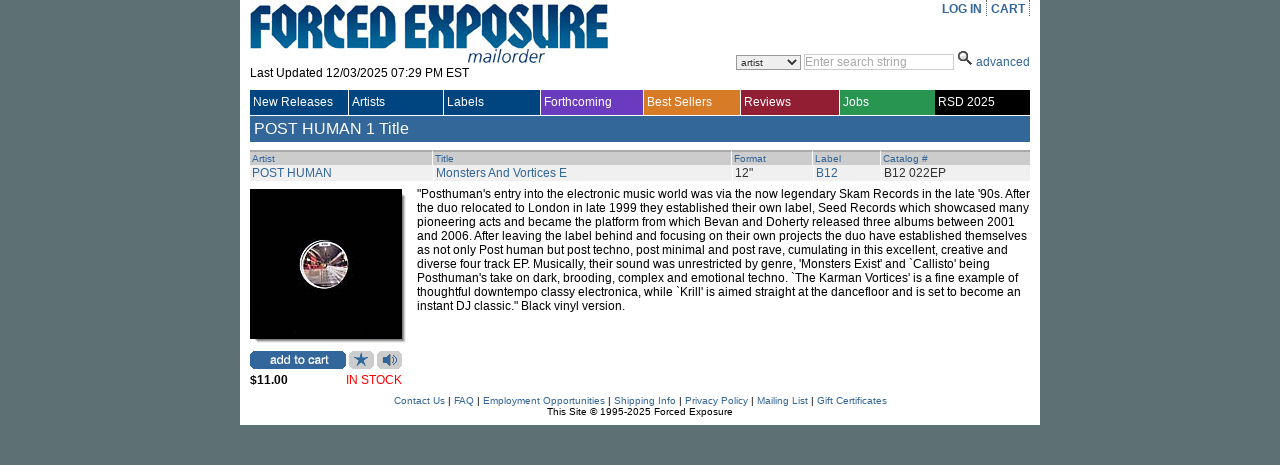

--- FILE ---
content_type: text/html; charset=utf-8
request_url: https://www.forcedexposure.com/Artists/POST.HUMAN.html
body_size: 51022
content:

<!DOCTYPE html PUBLIC "-//W3C//DTD XHTML 1.0 Transitional//EN" "http://www.w3.org/TR/xhtml1/DTD/xhtml1-transitional.dtd">
<html xmlns="http://www.w3.org/1999/xhtml" >
<head id="ctl00_Head1"><title>
	POST HUMAN - Forced Exposure
</title><link id="ctl00_Link1" rel="stylesheet" type="text/css" media="screen" href="/App_Themes/Default/global.css?a=1" /><link id="ctl00_Link2" rel="stylesheet" href="/App_Themes/Default/ddcolortabs.css" type="text/css" /><meta name="google-site-verification" content="FrGjK1cIzPmNmocRPAWtHrpQopb2LkPB-NKOdsNI7xU" />
        <!-- <meta name="viewport" content="width=device-width, initial-scale=1.0" /> -->

    
</head>
    <script language="javascript" src="/JavaScripts/jquery-1.2.3.pack.js" type="text/javascript"></script>

    <script language="javascript" type="text/javascript">
        // IMAGE ROLLOVER FUNCTION
        function attachRollOverEvent(imageId) {
            $(imageId).mouseover(function () {
                $(this).attr("src", $(this).attr("src").split("_off").join("_on"))
            });
            $(imageId).mouseout(function () {
                $(this).attr("src", $(this).attr("src").split("_on").join("_off"))
            });
        };
        // DESCRIPTION EXPANDER
        function toggleDesc(div, speed) {
            $(div).each(function () {
                var ht = $(this).parent().prev().height() - ($(this).offset().top - $(this).parent().offset().top - 7);
                if ($(this).height() > ht) {
                    var truHt = $(this).height();
                    $(this).height(ht);
                    $(this).after("<a class=\"expander\">( ...show more... )</a>");
                    $(this).next("a").click(function () {
                        if ($(this).prev().height() == ht) {
                            $(this).prev().animate({
                                height: truHt + "px"
                            }, speed, function () {
                                $(this).next().html("( ...show less... )");
                            });
                        } else {
                            $(this).prev().animate({
                                height: ht + "px"
                            }, speed, function () {
                                $(this).next().html("( ...show more... )");
                            });
                        }
                    });
                }
            });
        }
        $(document).ready(function () {
            attachRollOverEvent(".btn img");
            $(window).load(function () {
                toggleDesc(".expandable.homepage", 200);
                toggleDesc(".expandable.search", 200);
            });
        });
    </script>

    <script language="javascript" type="text/javascript">
     
          (function(i,s,o,g,r,a,m){i['GoogleAnalyticsObject']=r;i[r]=i[r]||function(){
              (i[r].q=i[r].q||[]).push(arguments)},i[r].l=1*new Date();a=s.createElement(o),
              m=s.getElementsByTagName(o)[0];a.async=1;a.src=g;m.parentNode.insertBefore(a,m)
          })(window,document,'script','//www.google-analytics.com/analytics.js','ga');

        ga('create', 'UA-398278-2', 'forcedexposure.com');
        ga('send', 'pageview');



        function PageLoad() {

            var strSearch = '';
        //          alert(strSearch);
        //          alert(document.getElementById('basicsearch_wrap'));
        //          alert(document.getElementById('AdvancedTR'));
        //          

        if (strSearch == 'Basic' || strSearch == null || strSearch == '') {

            document.getElementById('basicsearch_wrap').style.display = '';
            if (document.getElementById('search_wrap') != null) {

                document.getElementById('search_wrap').style.display = 'none';
                document.getElementById('AdvancedTR').style.display = 'none';
            }
        }
        else {

            document.getElementById('basicsearch_wrap').style.display = 'none';
            document.getElementById('search_wrap').style.display = '';
            document.getElementById('AdvancedTR').style.display = '';
        }
        var strExist = ''
         if (strExist != "") {
             if (Get_Cookie('FE') != null) {
                 Delete_Cookie('FE', '/', '');
                 // alert('Cookie :' + Get_Cookie('FE'));
             }
         }

     }

     function Redirect() {
         window.location.href = '../Home.html';
    }
    function toggleDiv(divid) {
        if (document.getElementById(divid).style.display == 'none') {
            document.getElementById(divid).style.display = 'block';
        } else {
            document.getElementById(divid).style.display = 'none';
        }
    }

    function showControl(divid) {
        try {

            //alert(document.getElementById(divid).id);
            //alert(document.getElementById(divid).id);
            if (document.getElementById(divid).id == 'basicsearch_wrap') {
                //alert('bs')
                FEMaster.SearchSession('Basic');
                document.getElementById('basicsearch_wrap').style.display = '';
                //alert(document.getElementById('search_wrap'));
                if (document.getElementById('search_wrap') != null) {
                    //  alert('not null as');
                    document.getElementById('search_wrap').style.display = 'none';
                    document.getElementById('AdvancedTR').style.display = 'none';
                }
            }
            else {

                //alert(document.getElementById('AdvancedTR'));
                //alert(document.getElementById('ctl00_AdvancedSearch1_cboCountry'));
                FEMaster.SearchSession('Advanced');
                document.getElementById('basicsearch_wrap').style.display = 'none';
                document.getElementById('search_wrap').style.display = '';
                document.getElementById('AdvancedTR').style.display = '';
            }
        }
        catch (e) {

        }
    }



    function CheckUserLogin(flg) {
        var strExist = ''
        if (strExist == "") {
            if (flg == 'WantList')
                alert('Please login first to view your Want List');

            if (flg == 'MyAccount')
                alert('Please login first to view your Account Info');

            if (flg == 'CartList')
                alert('Please login first to view your Cart Items');

            return false;
        }
        else {
            return true;
        }
    }

    //************************************************
    // it does so by changing className of any dom object
    //added by sam
    function changCls(trObject, newClassName) {
        trObject.className = newClassName;
    }

    //************************************************
    //function to change border color of a dom object
    // it does so by changing className of the tr
    //added by sam
    function changeBorderClr(trObject, color) {
        trObject.style.borderColor = color;
    }
    function fnUpload() {
        alert('window is closed');
        var posx = 0;
        var posy = 0;
        if (!e) var e = window.event;
        if (e.pageX || e.pageY) {
            posx = e.pageX;
            posy = e.pageY;
        }
        else if (e.clientX || e.clientY) {
            posx = e.clientX + document.body.scrollLeft + document.documentElement.scrollLeft;
            posy = e.clientY + document.body.scrollTop + document.documentElement.scrollTop;
        }
        alert(posx + ", " + posy);
    }

    function isSalePeriodNow() {
        //alert(FEMaster.isSalePeriod());
        return FEMaster.isSalePeriod().value;
    }

    function ShowSalePricing(string) {
        return FEMaster.SalePricing(string).value;
    }

    function getSalePricingMessage() {
        return FEMaster.SalePricingMessage().value;
    }

    function getSalePricing(double) {
        return FEMaster.SalePricingAsDouble(double).value;
    }

    function getSalePricingMessage() {
        return FEMaster.SalePricingMessage().value;
    }
    function refreshHeader() {
        return FEMaster.RefreshHeader().value;
    }
    </script>


<body>
    <div id="fb-root"></div>
<script async defer crossorigin="anonymous" src="https://connect.facebook.net/en_US/sdk.js#xfbml=1&version=v7.0"></script>
    <script>window.twttr = (function (d, s, id) { var js, fjs = d.getElementsByTagName(s)[0], t = window.twttr || {}; if (d.getElementById(id)) return t; js = d.createElement(s); js.id = id; js.src = "https://platform.twitter.com/widgets.js"; fjs.parentNode.insertBefore(js, fjs); t._e = []; t.ready = function (f) { t._e.push(f); }; return t; }(document, "script", "twitter-wjs"));</script>
<form method="post" action="./POST.HUMAN.html" id="aspnetForm">
<div class="aspNetHidden">
<input type="hidden" name="__EVENTTARGET" id="__EVENTTARGET" value="" />
<input type="hidden" name="__EVENTARGUMENT" id="__EVENTARGUMENT" value="" />
<input type="hidden" name="__VSTATE" id="__VSTATE" value="H4sIAAAAAAAEAO1Z/XIaSZIXBQ1Isix51tac42KlWs4b8p4lPiRZX24zAQ2SsBAQdGPP+GJDU3QX0KPuLq4/hJg/5g32HS7uCfYB9m3uQeayqhuENPLcxa7luz8GKZqurKzMrKysX2UWP8eW/wlJaxcXCnN8l1lem/57YLq0xTy/TPTLMzq+uFiNS+u6b+XzL8rEM3WVElcfFF6Ydr/rO2FL+mPIUDKuiKNTY8KjDy5VFjiGSuyhRT0pcz/bLVEvQx5uEXX8lkV0esosg7qFF/2rkKdNvcDyl+VXc49iaRQzlqX5g8LOwf7BwcHh8urjtXTJ9U3PrxnoP+nafAUmpPsmc6SFCvV06him019LqMz1pcU2tSjxaIX4wKmC7BZxif30FVqR0hMzafSRYnn4p5JU2D7c2+atR4Wd7OvDbKGQLezvGmuopaLna5LGfGJJscIaMrztv+XnYnNzcz/Dh3/zzyMEj4Y69nxqZ0Ez2cTvqeuBhW93s3n+t4kVmGDg0rcODXyXWJu4FXQtU4cF0dgldd529/fJa/31XuFwZ5fmDw4lLvx3MzLFQ6V+HOhfR+/ZNrWZD7OP1M1/a1uqPqA2WYS3itnrncDk47HY40hQxMftneeCkgl4/PX38jfXtoWvIpszhWw+g6mjM+7Yt5nA720V9jLfFJcW5GvvyBMKsGm8zTToKLIkg0GC473NRC9H1/A+8P3hUS43Go2yo50sc/u57Xy+kPv2vB4aOeG1PQOkgCLXiaR7W7apu8xjPX9LZ/YR8G2FXBmwAmNuByy0DQGFHWLT26aEnEc1L6K8zfhuQKf0jkeVwHVhbJ3pxKJRtxAcigaVEN7X2nhII2pEHzBTp9g2naauBy5MERxlk+tJK3C6fHdQIzMddp+tCjD5syyf1nrT68FOhjW523Wv/IbWzmAf5LzNQKfp3PjEJ26f+g1g84awEfl63Z5N7q7q3Kd0i577bRZdkU2/6gm/23KZEegP6Q173HQBbT6XQ+5TUWprNVU7rrVVrVE6r86o8nwX9tBDaKuXvqCyB1aiNZt1rdb6MrpqWv2hnXbcbJ+XHnoi9VK5Wv8yC/MlVCklrVRvnjSaD6znpNpoP/T6R277Eqpa7Zoyq8OgumkT6/Mq4WmWaw55zvXA01G1pnKmaiWtoz6wpnb1y+lSmh04kr/7AnCttUvKGUytU39o+Kmdl06qrZJ2+uDrVK+W1GqlpN0Kc8jvNdOmn3lODRETX0RXeNjVKg+ZlwjcflgVAuMeVkV4mj6sjmiHKs3KwwN2s9JRtE77oQ/UNhs1AntGicX+ERWfrxAI+UUpNam57pNwZ2yoX1SHxaQEZet/rcgGVLh99yj8IvbfU05GY0IR/9OYiaKtq0KmKN+UnEVZlHQ4soeXxoJQmLrbZSNRhXDXAjfEWrEg58Q3fHHeojwthmblTImfkhWVN1zc5FW+U4/AWsq3i4Ziq6lq+LRzXmrIuTtdEes9LEX5VqJefG/[base64]/cHh4yBnHmHo+6VqmN+B8A2q6mI04U5dam1ilQJ3oGw1MfYC9ARvpxAM6TGmMhzBHSjmWYaL7Hiaw0F2qA8oIO4agrcdcG/dcZkcSyvSKOIKxwgbU9cfcUipE+gOXUkysbmBDgFF/RKmD+RWSYIeXvckkYcAVVxp6AIwF9oEJTJyxx3RwJ/QyZ2ZOQ5f9QLmNEwcNyBW9O3/bo9YVLDQsgcN8EGBBmMMKYrGEuBv4eMibPtUHDtsMG4CjPAUXugXBBcmbWA/sAObPDRFrZUIAXOvUsiAMoNel0AcW8FGGye/iKFgewAK6RL/E1VYWn/OoIJY13ozm4fHbJhEggeNSfojofIFhL0KIuKBzY7rlqtem528I6d8rIANabAO8xM2ZjUmfXIqtBAF2uYm7LhOXgGBfiM5CgLh0ZA5MMZx3Fn+vgRPPiMudMtnYGxhmSHDPdMCt1+LCGLMeWM6C/sDvBRY2YB18ag8Z1i3ieeOZHUA2eXjAiO/[base64]/jDsy7kbifJM+lyEHXO4lT/Y2t7V8vkj8f9KPOXcLJs8kwb/2phZNnmSzhbFXfrkxIC2HCWhxR3YuBGIc3KUOBZ3I8TltEmmVyzsTE4ATp5Jzoon5amLRVu+yac4wmcjhJ+hymEixA/I6E3OTU9VeJ89xnN3Mopigt+S37k953fmyYtz8gNz4ct0+Fc5MC1j/qJN+Sozh/8qkIYPin4h+Dn6LK6i3rKxilAMno8QWl5eRWsJjV770os6AajoDA2B0YXtXH4nBwv7Guf3j7YPcescQ8FqGCjNx0+EwGjJ88cWlZYM0wN4HR85gMBvDDQ/y7a8mlibP2YuVZjF3IXdtcTFH9QySoC4ryZ8aeBbWV5Nri1xb3CTjk1qGZIkcsS1x5z6nlgBjcgKM4C8ePEH3lHmQNQ3Vp4dLv9bybKwyGhck3p/ni9BnukA6pH5UsD3rmWSlHiD7zK1+mZgJ8su+dG0kgpxiEEkhW98/nRImhtsd4FVcRngI3ms/AiQA4fQUPx8kqpQxwakkqr98dBPVgOXDWnq2HQswILkscuxIXVCOS6Nkydwmuh0/[base64]/Y2hWUiPmiDhpbQAwItqBe0nHqHOW6lwCxDp0qeOYPBZVH0LSS3XcoB+Q8foHnpXASVGnhB8NWKOuy1w4T0LGzKT/3PSs+1l+GSWo1EalDippqFxF5TZSSkipI6WBlCY6heZHVDlD1RNU7aDjGjpuo0oVnbTR6Rk67aCaimpVVKujmobenaN3LXTWRvUaqmuo3kGNOmp8RI0T1GiiVhW1TlGrjloaarVRu4naHaTWkdpAag1VVaRWkXKKtA9Ig2cbnZRRp4Q6Kup8hz600Ifzp6/ih/2/9wO7DYkttr4Y7ar1R9E+Wl/im2dhSbgFNqpNfO/PiTJjl2kFDizq+xQplbRiMcgbIHIrZt+E6IxX3lcS5zVVib8/VaX3/Cy7KyS+t1eIF/Z34nv7r+P7hXz8YG87vndwiPa2Yzvxwu4eTGnhlo3xX7fxkRB/wvML2N0KlA1qTSnVk0rzvFr5buEmSX5U/bZVbdfOqw1ItpOntdZps5V4V/r4MQGRoSfacHRIH5rteuWOzNg2KryO7aLCbmw/toMKO7FC7PUvrJQ4qK3PL+yuLwgc+x3HwtR7fsZadGCgpwBpCz0grqel+UqEjW9WEwIN0XpKWrgpV8SkQ2qqEOb2QOLouv54EAEodFKxgBFxFsbnl0Mq9C9Gcp5fQcXAQx/kMXhA4lPAsJughDPQ0g3/csT/RIVEmvNP0usj6HwSdS7OCAHys+UVw1iN9bjV8qu5J/E57oqlPgfjGqgQ2wrFjNjK6hz/e/T01dxcaHFCWCxeX0wmyMUA7KeajgKIein98QdyRcIc6MilPlTEkPj74S/wLzfE8b7xpzdrCUjOe9Lzn3Jhj5fj/swKf2YHvm2tST53pPT8k1Uit+NZbHYdYFVhJivSv95rggIHjcX6LzemlRzYsf5E+uanXNSV4+n2lkhlt+wo890CbNu6inLSLbpV2N7KTRMFYWlox9efqE4NlITeOBSlBkrxjbEi/cu95tV53fFyg6c5oV1Pf8oJmif0dc6EsvWvpCe/KFpDC+Lwxs/3Z7H56Qyjg5yvFdeM79UsNs7Ljd1Q7dc/5QQhd7MVJ5pX769jo4W4ofM4jrT+XyxHmNjEPVeXTiG+PktSzHcdTCYtPZ4kSl2ohy/fwPQOfjm9kmFoTCGuPzu7zY2ost/Y5NXbn97w7Stk3k6+/jGRK3fW/ytoS8LWEOQ+g4c5Oj6LJV8I3RxPeHClpPSkwgFY/UsswtWvw046S3seIUmIThM5NyB6Q/nniPIfqd8uPn67+Pjt4uP/78WHyG2maUkiSnPS0S4XxPj96Yj0v0l5UlMx/w1Zke/CoygAAA==" />
<input type="hidden" name="__VIEWSTATE" id="__VIEWSTATE" value="" />
</div>

<script type="text/javascript">
//<![CDATA[
var theForm = document.forms['aspnetForm'];
if (!theForm) {
    theForm = document.aspnetForm;
}
function __doPostBack(eventTarget, eventArgument) {
    if (!theForm.onsubmit || (theForm.onsubmit() != false)) {
        theForm.__EVENTTARGET.value = eventTarget;
        theForm.__EVENTARGUMENT.value = eventArgument;
        theForm.submit();
    }
}
//]]>
</script>


<script src="/WebResource.axd?d=524jZ7Sn0CS0tsfBQf53U4rvxriwGQ5wthVJUheMrka89PHtTLSAWiruw4eC_OgEoiZCKa4P3MrVGLvnr6yfONFFJCdzYL1DQKlopHfRNYk1&amp;t=638286079360000000" type="text/javascript"></script>

<script type="text/javascript" src="/ajax/common.ashx"></script><script type="text/javascript" src="/ajax/Artist,App_Web_artist.aspx.cdcab7d2.ashx"></script><script type="text/javascript" src="/ajax/FEMaster,App_Web_femaster.master.cdcab7d2.ashx"></script>
<script src="../JavaScripts/dropdowntabs.js" type="text/javascript"></script>
<script src="../JavaScripts/cookies.js" type="text/javascript"></script>
<script src="../JavaScripts/ForcedExposure.js" type="text/javascript"></script>
<script src="../JavaScripts/Dialog.js" type="text/javascript"></script>
<script src="/ScriptResource.axd?d=JRzkeGcChrgb4AmzX1WZw1mAGWRMkYXlVnw3VfJjYhYyxeHXsMnO6tSD9cddkaWhoiLmWFnMHDZo9biN18e9wd7wSgwOVDY9juqL7EdfY38gfVeKsYom5YY2zQXs0J6mm3s876j_DKGRJI6pLhRtLB_WJkEpkUqAVo_8IOAQ7bzVdLV6WhVfmsDVxhXJxArr0&amp;t=13798092" type="text/javascript"></script>
<script type="text/javascript">
//<![CDATA[
if (typeof(Sys) === 'undefined') throw new Error('ASP.NET Ajax client-side framework failed to load.');
//]]>
</script>

<script src="/ScriptResource.axd?d=r3Aj4TsMZ2chKr0A5AEK4RrlEjvw1hzUEeHmvTkk0Hf2_r4YGCmfH-c4CS8TxBYy97ztuUDH2Zv9_BDTrKRkY5wzVjF8n-zKKsjmBmlastc4iSYiBXBNL1eO_oGxU-ON8dmZzzmdnT2Arv2pXUiL1p7QtKxDX3nG1MtlMhxk3S6KRbxtzwPmJIaJWsdP461b0&amp;t=13798092" type="text/javascript"></script> 

<div id="wrapper">
  <div id="content">
<script type="text/javascript">
//<![CDATA[
Sys.WebForms.PageRequestManager._initialize('ctl00$ScriptManagerMaster', 'aspnetForm', ['tctl00$UpdatePanelMaster',''], [], [], 90, 'ctl00');
//]]>
</script>

    <table border="0" cellpadding="0" cellspacing="0" width="780px" >

      <tr>
        <td height="90" valign="top">
          <div id="header_table">

            

            <div id="header_logo" style="height:87px;">
              <a id="ctl00_hlnkHome" href="../Home.html"><img src="../App_Themes/Default/Images/FE_logo.jpg" id="ctl00_IMG1" alt="FORCED EXPOSURE" title="FORCED EXPOSURE" /></a>
              <div style="padding-bottom:1px; height:20px; clear:both;">
                <span id="ctl00_lblLastUpdated">Last Updated 12/03/2025 07:29 PM EST</span>
              </div>
            </div>

            <div id="header_menu">
              <ul id="usermenu">

                <li><a id="hrLogin" href="#"><a id="ctl00_lnkLogin" href="javascript:__doPostBack(&#39;ctl00$lnkLogin&#39;,&#39;&#39;)">LOG IN</a></a>
                    </li>

                

                
                
                <li><a id="ctl00_hlnkCart" href="../CAM/CartList.html">CART</a>
                  <div id="ctl00_UpdatePanelMaster">
	
                      <table id="ctl00_tblCart" border="0" class="header_cart" style="display:none;">
		<tr>
			<td>
                            Cart Items : <span id="ctl00_lblCartItems"></span>
                          </td>
		</tr>
		<tr>
			<td>
                            Sub Total : <span id="ctl00_lblSubTtl"></span>
                          </td>
		</tr>
	</table>
	 
                    
</div>
                </li>

              </ul>
            </div>

            <div class="header_search">            
<div id="ctl00_BasicSearch1_panelBasic" onkeypress="javascript:return WebForm_FireDefaultButton(event, &#39;ctl00_BasicSearch1_imgbtnSearch&#39;)">
	
<script language="javascript" type="text/javascript">
function clearBasicBox()
{
   if(document.getElementById('ctl00_BasicSearch1_txtSearchString').value == 'Enter search string')
   { 
       document.getElementById('ctl00_BasicSearch1_txtSearchString').value =""; 
       document.getElementById('ctl00_BasicSearch1_txtSearchString').focus();
       document.getElementById('ctl00_BasicSearch1_txtSearchString').style.color ="black" ;
   }         
} 
    
   
function BasicCheckString()
{
     var strString ;   
     strString = document.getElementById('ctl00_BasicSearch1_txtSearchString').value; 
     if (strString=='Enter search string' || strString.trim()=='')
     {
        alert('Please enter a search term.');    
        return false;
     }
     else  
     {  
         return true;
     }
}
</script>
<div id="basicsearch_wrap" style="display:none;">
			<div id="basicsearch">
			
				<span id="searchbar_centered_middle">
              	   <select name="ctl00$BasicSearch1$cboCustomSearch" id="ctl00_BasicSearch1_cboCustomSearch" title="Specify custom search">
		<option value="artist">artist</option>
		<option value="label">label</option>
		<option value="title">title</option>
		<option value="catalog">catalog #</option>
		<option value="any field">any field</option>

	</select>
              	</span>
				
				<span id="searchbar_centered_middle1">
				<input name="ctl00$BasicSearch1$txtSearchString" type="text" value="Enter search string" maxlength="60" id="ctl00_BasicSearch1_txtSearchString" title="Enter search string" onfocus="clearBasicBox();" style="color:DarkGray;" />                                                                    
				</span>
				<span id="searchbar_centered_bottom">
				<input type="image" name="ctl00$BasicSearch1$imgbtnSearch" id="ctl00_BasicSearch1_imgbtnSearch" title="Click here for Search" src="../App_Themes/Default/Images/ui/search_icon.gif" alt="Search" onclick="return BasicCheckString();" style="border-width:0px;" /> 
				
				</span>
				
				<span id="advanced_button">
				<a href="#" onclick ="showControl('search_wrap');" title="Switch to advanced search">advanced</a>
				</span>
				
				
			</div>
			 <input type="hidden" name="ctl00$BasicSearch1$hidSearch" id="ctl00_BasicSearch1_hidSearch" /> 
			</div>
	
</div>  

	
            </div>            
          </div>
        </td> 
      </tr>

      <tr>
        <td>
        <!-- NAV MENU START -->
<div id="nav_main">
<table width="100%" border="0" cellspacing="0" cellpadding="0" align="center" >
<tr style="height:25px;">
<td id=1 class="Uppermenu_Unselect" style="padding-left : 3px; border-right :solid 1px white;" height="18px" width="107px" valign="middle" align="left" onmouseover="{overCssClass(this,'Uppermenu_select_hover');}" onmouseout="if (this.title!='click'){overCssClass(this,'Uppermenu_Unselect');}">
<a href="../New/NewIndex.html" id="ctl00_A1" onclick="return LinkClick(&#39;1&#39;,&#39;0&#39;,&#39;1&#39;,&#39;N&#39;,&#39;New/NewIndex.html&#39;);" style="color:white; font-family:Arial;font-size:12px;width :100%;display:block;">New Releases
</a>
</td>
<td id=19 class="Uppermenu_Unselect" style="padding-left : 3px; border-right :solid 1px white;" height="18px" width="107px" valign="middle" align="left" onmouseover="{overCssClass(this,'Uppermenu_select_hover');}" onmouseout="if (this.title!='click'){overCssClass(this,'Uppermenu_Unselect');}">
<a href="ArtistIndex.html" id="ctl00_A2" onclick="return LinkClick(&#39;19&#39;,&#39;0&#39;,&#39;19&#39;,&#39;N&#39;,&#39;Artists/ArtistIndex.html&#39;);" style="color:white; font-family:Arial;font-size:12px;width :100%;display:block;">Artists
</a>
</td>
<td id=20 class="Uppermenu_Unselect" style="padding-left : 3px; border-right :solid 1px white;" height="18px" width="107px" valign="middle" align="left" onmouseover="{overCssClass(this,'Uppermenu_select_hover');}" onmouseout="if (this.title!='click'){overCssClass(this,'Uppermenu_Unselect');}">
<a href="../Labels/LabelIndex.html" id="ctl00_A3" onclick="return LinkClick(&#39;20&#39;,&#39;0&#39;,&#39;20&#39;,&#39;N&#39;,&#39;Labels/LabelIndex.html&#39;);" style="color:white; font-family:Arial;font-size:12px;width :100%;display:block;">Labels
</a>
</td>
<td id=21 class="Uppermenu_Unselect_forthcoming" style="padding-left : 3px; border-right :solid 1px white;" height="18px" width="107px" valign="middle" align="left" onmouseover="{overCssClass(this,'Uppermenu_select_hover_forthcoming');}" onmouseout="if (this.title!='click'){overCssClass(this,'Uppermenu_Unselect_forthcoming');}">
<a href="../Forthcoming.html" id="ctl00_A4" onclick="return LinkClick(&#39;21&#39;,&#39;0&#39;,&#39;21&#39;,&#39;N&#39;,&#39;Forthcoming.html&#39;);" style="color:white; font-family:Arial;font-size:12px;width :100%;display:block;">Forthcoming
</a>
</td>
<td id=81 class="Uppermenu_Unselect_best" style="padding-left : 3px; border-right :solid 1px white;" height="18px" width="107px" valign="middle" align="left" onmouseover="{overCssClass(this,'Uppermenu_select_hover_best');}" onmouseout="if (this.title!='click'){overCssClass(this,'Uppermenu_Unselect_best');}">
<a href="../Best/BestIndex.html" id="ctl00_A5" onclick="return LinkClick(&#39;81&#39;,&#39;0&#39;,&#39;81&#39;,&#39;N&#39;,&#39;Best/BestIndex.html&#39;);" style="color:white; font-family:Arial;font-size:12px;width :100%;display:block;">Best Sellers
</a>
</td>
<td id=283 class="Uppermenu_Unselect_highlight" style="padding-left : 3px; border-right :solid 1px white;" height="18px" width="107px" valign="middle" align="left" onmouseover="{overCssClass(this,'Uppermenu_select_hover_highlight');}" onmouseout="if (this.title!='click'){overCssClass(this,'Uppermenu_Unselect_highlight');}">
<a href="../Features/LatestFeature.html" id="ctl00_A6" onclick="return LinkClick(&#39;283&#39;,&#39;0&#39;,&#39;283&#39;,&#39;Y&#39;,&#39;Features/LatestFeature.html&#39;);" style="color:white; font-family:Arial;font-size:12px;width :100%;display:block;">Reviews
</a>
</td>
<td id=66 class="Uppermenu_Unselect_staffpicks" style="padding-left : 3px; border-right :solid 0px white;" height="18px" width="108px" valign="middle" align="left" onmouseover="{overCssClass(this,'Uppermenu_select_hover_staffpicks');}" onmouseout="if (this.title!='click'){overCssClass(this,'Uppermenu_Unselect_staffpicks');}">
<a href="../Employment.aspx" id="ctl00_A77" onclick="return LinkClick(&#39;4&#39;,&#39;0&#39;,&#39;4&#39;,&#39;Y&#39;,&#39;Employment.aspx.html&#39;);" style="color:white; font-family:Arial;font-size:12px;width :100%;display:block;">Jobs
</a>
</td>
<td id=4 class="Uppermenu_Unselect_RecordStoreDay" style="padding-left : 3px; border-right :solid 0px white;" height="18px" width="108px" valign="middle" align="left" onmouseover="{overCssClass(this,'Uppermenu_select_hover_RecordStoreDay');}" onmouseout="if (this.title!='click'){overCssClass(this,'Uppermenu_Unselect_RecordStoreDay');}">
<a href="../RecordStoreDay.aspx" id="ctl00_A7" onclick="return LinkClick(&#39;4&#39;,&#39;0&#39;,&#39;4&#39;,&#39;Y&#39;,&#39;RecordStoreDay.aspx&#39;);" style="color:white; font-family:Arial;font-size:12px;width :100%;display:block;">RSD 2025
</a>
</td>
</tr>
</table>
</div>
<div id="SubMenu">
</div>


<input name="ctl00$Menu1$hdTabWidth" type="hidden" id="ctl00_Menu1_hdTabWidth" /> 
<input name="ctl00$Menu1$hdTabNm" type="hidden" id="ctl00_Menu1_hdTabNm" />
<script language="javascript" type="text/javascript">

    var winUrl;


    function overimg(obj, col) {
        //alert(col);
        obj.style.backgroundImage = "url(" + col + ")";
    }

    function overCssClass(obj, cssclass) {
        //obj.style.background = '#ccc';
        obj.className = cssclass;
        //alert(obj.className);
    }

    function LinkClick(Id, childId, MainId, EditFlag, Url) {
        // alert('Id: '+ Id +', ChildId : ' + childId + ', MainID: ' + MainId + ', Flag: ' + EditFlag + ', Url: ' + Url);
        //if (Menu.SetId(Id, childId, MainId, EditFlag, Url).value == true)
            return true;
        //else
        //    return false;
    }


    function UrlClick(Url) {
        // alert(Url);
        var mypage = Url;
        OpenDialog('780px', '600px', 'yes', 'top', '115px', '95px', mypage);
        return false;
    }
    function OpenDialog(Width, Height, Scrolling, Position, TopPos, LeftPos, PageName) {
        var myname = 'mywin'
        var w = Width
        var h = Height
        var scroll = Scrolling
        var pos = Position
        var TopPosition = TopPos
        var LeftPosition = LeftPos
        var mypage = PageName

        settings = 'width=' + w + ',height=' + h + ',top=' + TopPosition + ',left=' + LeftPosition + ',scrollbars=' + scroll + ',toolbar=yes,location=yes,directories=yes,status=yes,menubar=yes,scrollbars=yes,resizable=yes';

        if (winUrl != null) {
            try {
                if (winUrl.location.href.lastIndexOf('/') > 0) {
                    var OldPgNm = winUrl.location.href.substring(winUrl.location.href.lastIndexOf('/') + 1, winUrl.location.href.length);
                    if (OldPgNm == mypage) {
                        winUrl.location.href = mypage;
                        winUrl.focus();
                    }
                    else {
                        winUrl.close();
                        winUrl = window.open(mypage, myname, settings);
                    }
                }
            }
            catch (e) {
                winUrl = window.open(mypage, myname, settings);
                winUrl.focus();
            }
        }
        else {
            winUrl = window.open(mypage, myname, settings);
        }
    }


 </script>
        <!-- NAV MENU END -->
        </td>
      </tr>

      <tr id="AdvancedTR" style="display:none" >
        <td>
        <!-- ADVANCED SEARCH START -->
<div id="ctl00_AdvancedSearch1_PanelAdvancedSearch" onkeypress="javascript:return WebForm_FireDefaultButton(event, &#39;ctl00_AdvancedSearch1_imgbtnSearch&#39;)" style="width:100%;">
	
<script language="javascript" type="text/javascript">
function clearSearchBox()
{
  if(document.getElementById('ctl00_AdvancedSearch1_txtSearchString').value == 'Enter search string')
   {
    document.getElementById('ctl00_AdvancedSearch1_txtSearchString').value =""; 
    document.getElementById('ctl00_AdvancedSearch1_txtSearchString').focus();
    document.getElementById('ctl00_AdvancedSearch1_txtSearchString').style.color ="black" 
   } 
}
    
function CheckString()
{
    var strString ;
    strString = document.getElementById('ctl00_AdvancedSearch1_txtSearchString').value; 
    //alert(strString);
    if (strString == 'Enter search string' || strString.trim() == '')
    {
        if (document.getElementById('ctl00_AdvancedSearch1_chkSoundSamples').checked == true)
        {
         return true;
        }
        if (document.getElementById('ctl00_AdvancedSearch1_cboCountry').value.toLowerCase() != '[all countries]')
        {
         return true;
        }
//        if (document.getElementById('ctl00_AdvancedSearch1_cboAllTime').value.toLowerCase() != '[all times]')
//        {
//         return true;
//        }
        if (document.getElementById('ctl00_AdvancedSearch1_cboAllFormats').value.toLowerCase() != '[all formats]')
        {
         return true;
        }        
        if (document.getElementById('ctl00_AdvancedSearch1_cboAllGenres').value.toLowerCase() != '[all genres]')
        {
         return true;
        }   
        alert('Please enter a search term.');         
        return false;
     }
     else  
     {  
        return true;
     }
}
</script>

<div id="search_wrap" style="display:none"><!-- KEEP THE DISPLAY:NONE STYLE HERE RATHER THAN IN STYLE SHEET -->
    <div id="search_bar">
      soundclips <span title="Check to get product with sound samples" style="background-color:Silver;"><input id="ctl00_AdvancedSearch1_chkSoundSamples" type="checkbox" name="ctl00$AdvancedSearch1$chkSoundSamples" /></span> 
           
<select name="ctl00$AdvancedSearch1$cboCountry" id="ctl00_AdvancedSearch1_cboCountry" title="Specify country for the product" style="width:200px">
		<option value="[All Countries]">[All Countries]</option>
		<option value="AR">Argentina</option>
		<option value="AU">Australia</option>
		<option value="AT">Austria</option>
		<option value="BE">Belgium</option>
		<option value="BR">Brazil</option>
		<option value="CA">Canada</option>
		<option value="CL">Chile</option>
		<option value="CN">China</option>
		<option value="CO">Colombia</option>
		<option value="HR">Croatia</option>
		<option value="CZ">Czech Republic</option>
		<option value="DK">Denmark</option>
		<option value="EG">Egypt</option>
		<option value="EU">Europe</option>
		<option value="FI">Finland</option>
		<option value="FR">France</option>
		<option value="DE">Germany</option>
		<option value="GR">Greece</option>
		<option value="HK">Hong Kong</option>
		<option value="HU">Hungary</option>
		<option value="IS">Iceland</option>
		<option value="IE">Ireland</option>
		<option value="IL">Israel</option>
		<option value="IT">Italy</option>
		<option value="JM">Jamaica</option>
		<option value="JP">Japan</option>
		<option value="KR">Korea</option>
		<option value="LI">Liechtenstein</option>
		<option value="LT">Lithuania</option>
		<option value="LU">Luxembourg</option>
		<option value="NL">Netherlands</option>
		<option value="NZ">New Zealand</option>
		<option value="NG">Nigeria</option>
		<option value="NO">Norway</option>
		<option value="PE">Peru</option>
		<option value="PH">Philippines</option>
		<option value="PL">Poland</option>
		<option value="PT">Portugal</option>
		<option value="PR">Puerto Rico</option>
		<option value="RO">Romania</option>
		<option value="RU">Russian Federation</option>
		<option value="SL">Scotland</option>
		<option value="SN">Senegal</option>
		<option value="SI">Slovenia</option>
		<option value="ES">Spain</option>
		<option value="SE">Sweden</option>
		<option value="CH">Switzerland</option>
		<option value="TW">Taiwan</option>
		<option value="TH">Thailand</option>
		<option value="TR">Turkey</option>
		<option value="GB">UK</option>
		<option value="UA">Ukraine</option>
		<option value="US">United States</option>
		<option value="UY">Uruguay</option>
		<option value="WP">World&#39;s Leading Terrorist State</option>
		<option value="WM">World&#39;s Misleading Terrorist State</option>

	</select> 


			

<!-- note: the list of formats below should be pulled from the formats table -->
            <select name="ctl00$AdvancedSearch1$cboAllFormats" id="ctl00_AdvancedSearch1_cboAllFormats" title="Specify the format for product" style="width:120px">
		<option value="[All Formats]">[All Formats]</option>
		<option value="661">Book</option>
		<option value="173">Cassette</option>
		<option value="675">CD</option>
		<option value="710">Clothing</option>
		<option value="862">Digital</option>
		<option value="689">DVD</option>
		<option value="62">MISC</option>
		<option value="3">VHS</option>
		<option value="146">Vinyl</option>

	</select> 

<!-- note: the list of formats below should be pulled from the genre table -->
            <select name="ctl00$AdvancedSearch1$cboAllGenres" id="ctl00_AdvancedSearch1_cboAllGenres" title="Specify the genre for product" style="width:100px">
		<option value="[All Genres]">[All Genres]</option>
		<option value="2">CLASSICAL</option>
		<option value="15">COMEDY</option>
		<option value="4">ELECTRONIC</option>
		<option value="14">EXPERIMENTAL</option>
		<option value="7">HIPHOP</option>
		<option value="3">JAZZ</option>
		<option value="13">Misc</option>
		<option value="1">ROCK</option>
		<option value="5">WORLD</option>

	</select> 

                    <select name="ctl00$AdvancedSearch1$cboCustomSearch" id="ctl00_AdvancedSearch1_cboCustomSearch" title="Specify custom search" style="width:75px">
		<option value="artist">artist</option>
		<option value="catalog">catalog #</option>
		<option value="label">label</option>
		<option value="title">title</option>
		<option value="any field">any field</option>

	</select>
	

			<input name="ctl00$AdvancedSearch1$txtSearchString" type="text" value="Enter search string" maxlength="50" id="ctl00_AdvancedSearch1_txtSearchString" title="Enter search string here" onfocus="clearSearchBox();" style="color:DarkGray;width: 125px;" /> 

		<input type="image" name="ctl00$AdvancedSearch1$imgbtnSearch" id="ctl00_AdvancedSearch1_imgbtnSearch" title="Click here for Search" src="../App_Themes/Default/Images/ui/search_icon1.gif" alt="Search" onclick="return CheckString();" /> 

			<a href="#"  onclick="showControl('basicsearch_wrap');">
			<img src="../App_Themes/Default/Images/ui/close_search.gif" alt="close advanced search" title="Switch to basic search" /></a>
		</div>
		 <input type="hidden" name="ctl00$AdvancedSearch1$hidSearch" id="ctl00_AdvancedSearch1_hidSearch" /> 
	</div>


</div>
<script type ="text/javascript" language ="javascript" >

	</script>
	
        <!-- ADVANCED SEARCH END -->
        </td>
      </tr>
        <tr><td>
		    
	    </td></tr>
      <tr>
        <td>
        <!-- CONTENT START -->


    <script type="text/javascript" language="javascript">   
var win1 =null;

function CheckValue(event)
    {
        var key;
	    key = event.keyCode || event.which;
	    var str1 = event.which;
	    
	    if(event.which == 0)
	        key = event.which;
	    
	    if(key == 0)
	         return true;
	   
	   if (key == 13)
	   {
	        if (CheckPageNo())
	        {
	          document.getElementById('ctl00_ContentPlaceHolder1_btnTest').click();
	          return false; 
	        }
	        else
	        {
	          return false;
	        }
	   }
	   
	   if ((key >= 48 && key <= 57) || key == 8 )
	    {
	        return true;
	    }
	    else
	    {   
	        if(event.which)
	        {}
	        else
	        {   
	          event.keyCode=0;
	        }
            return false;
	    }
    }

function SetDefVal()
{
    var PageNo = document.getElementById('ctl00_ContentPlaceHolder1_txtGoToPage').value;
    //alert(PageNo);
    if (PageNo == '' || PageNo == '0')
    {
        document.getElementById('ctl00_ContentPlaceHolder1_txtGoToPage').value = '1';
      //  document.getElementById('ctl00_ContentPlaceHolder1_imgbtnGo').focus();
    }
        
}

function CheckPageNo()
{
    var TotalPage = parseInt('1');
    var PageNo = document.getElementById('ctl00_ContentPlaceHolder1_txtGoToPage').value;
        
    // alert(TotalPage + ' | ' + PageNo);
    if (PageNo > TotalPage)
    {
        alert('Item number should not be greater then ' + TotalPage);
        document.getElementById('ctl00_ContentPlaceHolder1_txtGoToPage').value = '';
        document.getElementById('ctl00_ContentPlaceHolder1_txtGoToPage').focus(); 
        return false
    }
    else
        return true;
}
function OnlyNumbers( e )
{
e = e || window.event;
ch = e.which || e.keyCode;
if( ch != null) {
if( (ch >= 48 && ch <= 57)
|| ch == 0 || ch == 8
|| ch == 13 || ch == 9   || ch == 46
||  (ch >= 37 && ch <= 40) 
|| ch == 109 || ch == 190 ) return true;
}
alert('Please enter a numeric value.');
return false; 
}


function AddItemWantList(ItemNumber)
{
    
    var strExist = '';
        
    if(strExist == "")
    {
        alert('Please login first to add item to Want List');
    }        
    else
    {
        var strVal = Artist.UserWantList(ItemNumber)                
        if(strVal.value == "0")
        {
           alert('Item added to your want list');
        }  
        else
        {
          alert('Item already exist in your want list');
        }              
    }
    return false;
}


function AddToCart(CatNo,Price,obj)
	{	   
	   var exp;
	   var i;
	   var TotalPrice = 0;
	   var TotalQnty = 0;
	   var CntrId = obj.id;
	   // alert(CntrId);
	   if('' == '' || '' == null )
	   {
	        exp = CatNo + '~' + 1 + '~' + Price;
	        Set_Cookie('FE',exp,'Cookie');
	        document.getElementById('ctl00_tblCart').style.display = 'block';
	        if (Get_Cookie('FE').split('|').length - 1 == 0)
	        {
	            document.getElementById('ctl00_lblCartItems').innerHTML = 1;
	        }
        
	        for (i=0 ; i<=Get_Cookie('FE').split('|').length - 1; i++)
	        {
	            if (Get_Cookie('FE').split('|')[i] != '' && Get_Cookie('FE').split('|')[i] != null)
	            {
	                TotalPrice  = parseFloat(TotalPrice) + (parseFloat(Get_Cookie('FE').split('|')[i].split('~')[2]) * parseInt(Get_Cookie('FE').split('|')[i].split('~')[1])) ;
	                TotalQnty = parseInt(TotalQnty) + parseInt(Get_Cookie('FE').split('|')[i].split('~')[1]);
	            }
	        }
	        // alert('total proce :' + TotalPrice);
	        document.getElementById('ctl00_lblSubTtl').innerHTML = formatCurrency(TotalPrice);
	        if (isSalePeriodNow()) {
	            document.getElementById('ctl00_lblSubTtl').innerHTML = ShowSalePricing(document.getElementById('ctl00_lblSubTtl').innerHTML);
	            document.getElementById('ctl00_lblSubTtl').style.color = "red";
	        }
	        document.getElementById('ctl00_lblCartItems').innerHTML  = TotalQnty;
	        if (CntrId.indexOf('divPriceAddBtn') != -1 )
	        {
	            document.getElementById(CntrId).style.display = 'none';
	            CntrId = CntrId.replace('divPriceAddBtn','divPriceAddedBtn');  
	            document.getElementById(CntrId).style.display = 'block';
	        }
	        // alert('Item added to your cart list');
	        //Delete_Cookie('FE');
            return false;
	    }
	    else
	    {
	        var val = String(Artist.AddCart(CatNo).value); 
	        if (val != false)
	        {
	            var strArr = new Array();
	            document.getElementById('ctl00_tblCart').style.display = 'block';
	            document.getElementById('ctl00_lblSubTtl').innerHTML = formatCurrency(val.substring(val.indexOf('|')).replace('|', ''));
	            if (isSalePeriodNow()) {
	                document.getElementById('ctl00_lblSubTtl').innerHTML = ShowSalePricing(document.getElementById('ctl00_lblSubTtl').innerHTML);
	                document.getElementById('ctl00_lblSubTtl').style.color = "red";
	            }
	            document.getElementById('ctl00_lblCartItems').innerHTML  = parseInt(val.substring(0,val.indexOf('|')));
	            // alert('Item added to your cart list');
	            if (CntrId.indexOf('divPriceAddBtn') != -1 )
	            {
	                document.getElementById(CntrId).style.display = 'none';
	                CntrId = CntrId.replace('divPriceAddBtn','divPriceAddedBtn');  
	                document.getElementById(CntrId).style.display = 'block';
	            }
	            return true;    
	        }
	        else
	        {
	            alert('Item is not added to your cart\nPlease try again');
	            return false;
	        }
	        
	    }
	    
	}
	
	function SetArtist(ArtistId)
    {
        if (Artist.SetId(ArtistId,"Artist").value == true)
            return true;
        else
            return false;    
    }
    
    function SetCatalog(CatalogId)
    {
        if (Artist.SetId(CatalogId,"Catalog").value == true)
            return true;
        else
            return false;
    }

    function OpenPlayListDialog(strCatalogNo)
    {
        Artist.CreatePlayList(strCatalogNo);
        var path = '../FEPlayer.aspx?uid=123';
        OpenPlayList(path);
        return false;
    }

    </script>

<table id="search_results" width="100%" cellspacing="0" cellpadding="0" border="0">

  <tr>
    <td>
      <div id="ctl00_ContentPlaceHolder1_artist_rule" style="Display:;">
        <div id="page_name">
          <span id="ctl00_ContentPlaceHolder1_lblLabelHeader">POST HUMAN</span> 
          <span id="ctl00_ContentPlaceHolder1_lblTitles">1 Title</span>
        </div>
        <div class="spacer"></div>
      </div>
      
    </td>
  </td>

  

<div>
	<table cellspacing="0" cellpadding="0" id="ctl00_ContentPlaceHolder1_gvSearchResult" style="width:100%;border-collapse:collapse;">
		<tr>
			<th scope="col">
  <tr id="column_headers" class="column_headers">
    <td><div class="inside">
      <a id="ctl00_ContentPlaceHolder1_gvSearchResult_ctl01_lnkArtist" href="javascript:__doPostBack(&#39;ctl00$ContentPlaceHolder1$gvSearchResult$ctl01$lnkArtist&#39;,&#39;&#39;)">Artist</a>
      
    </div></td>
    <td><div class="inside">
      <a id="ctl00_ContentPlaceHolder1_gvSearchResult_ctl01_lnkTitle" href="javascript:__doPostBack(&#39;ctl00$ContentPlaceHolder1$gvSearchResult$ctl01$lnkTitle&#39;,&#39;&#39;)">Title</a>
      
    </div></td>
    <td><div class="inside">
      <a id="ctl00_ContentPlaceHolder1_gvSearchResult_ctl01_lnkFormat" href="javascript:__doPostBack(&#39;ctl00$ContentPlaceHolder1$gvSearchResult$ctl01$lnkFormat&#39;,&#39;&#39;)">Format</a>
      
    </div></td>
    <td><div class="inside">
      <a id="ctl00_ContentPlaceHolder1_gvSearchResult_ctl01_lnkLabel" href="javascript:__doPostBack(&#39;ctl00$ContentPlaceHolder1$gvSearchResult$ctl01$lnkLabel&#39;,&#39;&#39;)">Label</a>
      
    </div></td>
    <td><div class="inside last">
      <a id="ctl00_ContentPlaceHolder1_gvSearchResult_ctl01_lnkCatalog" href="javascript:__doPostBack(&#39;ctl00$ContentPlaceHolder1$gvSearchResult$ctl01$lnkCatalog&#39;,&#39;&#39;)">Catalog #</a>
      
    </div></td>
    
  </tr>
  </th>
		</tr><tr>
			<td>
  

  <tr class="search_resultfields">
    
    <td><div class="inside">
      <a href="POST.HUMAN.html" id="ctl00_ContentPlaceHolder1_gvSearchResult_ctl02_hlnkArtistId" OnClick="javascript:return SetArtist(&#39;12962&#39;);" title="View Titles by POST HUMAN">POST HUMAN</a>
    </div></td>
    <td><div class="inside">
      <a href="../Catalog/post-human-monsters-and-vortices-e-12-/B12.022EP.html" id="ctl00_ContentPlaceHolder1_gvSearchResult_ctl02_hrTitle" title="View Product Details" OnClick="javascript:return SetCatalog(&#39;B12 022EP&#39;);">Monsters And Vortices E</a>
    </div></td>
    <td><div class="inside">
      12"
    </div></td>
    <td><div class="inside">
      <a href="../Labels/B12.UK.html" id="ctl00_ContentPlaceHolder1_gvSearchResult_ctl02_hlnkLabel" OnClick="javascript:return SetLabel(&#39;3001&#39;);" title="View Title on B12">B12</a>
    </div></td>
    <td class="last"><div class="inside">
      B12 022EP
    </div></td>
    
  </tr>

  <tr class="item_description">
    <td colspan="5">

      <div class="description_left">

        <div id="ctl00_ContentPlaceHolder1_gvSearchResult_ctl02_divImgPhoto">
          <div class="wrap1 thmb"><div class="wrap2"><div class="wrap3"><div class="product_image">
            <a href="../Catalog/post-human-monsters-and-vortices-e-12-/B12.022EP.html" id="ctl00_ContentPlaceHolder1_gvSearchResult_ctl02_hrCatalogNo" title="View Product Details" OnClick="javascript:return SetCatalog(&#39;B12 022EP&#39;);">
            <img src="../App_Themes/Default/Images/product_images/thumbnail/B/B12022EP_THMB.jpg" id="ctl00_ContentPlaceHolder1_gvSearchResult_ctl02_ImgPhoto" width="150" alt="View Product Details" /></a>
          </div></div></div></div>
          <div class="spacer"></div>
        </div>

        <div class="buttons btn152">
          <div id="ctl00_ContentPlaceHolder1_gvSearchResult_ctl02_divPriceAddBtn" class="btn btn96" title="add to cart" style="display:block;" OnClick="javascript:return AddToCart(&#39;B12 022EP&#39;,&#39;11.0000&#39;,this);">
            <img src="../App_Themes/Default/Images/ui/buttons/btn_addtocart_off.gif" id="ctl00_ContentPlaceHolder1_gvSearchResult_ctl02_Img1" alt="add to cart" />
          </div>
          <div id="ctl00_ContentPlaceHolder1_gvSearchResult_ctl02_divPriceAddedBtn" class="btn btn96" title="added to cart" style="display:none;" OnClick="javascript:return AddToCart(&#39;B12 022EP&#39;,&#39;11.0000&#39;,this);">
            <img src="../App_Themes/Default/Images/ui/buttons/btn_addedtocart_off.gif" id="ctl00_ContentPlaceHolder1_gvSearchResult_ctl02_Img2" alt="added to cart" />
          </div>
          <div class="btn btn25">
            <a href="#" title="add to want list" onclick="return AddItemWantList('B12 022EP');">
              <img src="../App_Themes/Default/Images/ui/buttons/btn_want_off.gif" id="ctl00_ContentPlaceHolder1_gvSearchResult_ctl02_Img3" alt="add to wantlist" />
            </a>
          </div>
          <div class="btn btn25" style="display: block;" title="add all tracks to playlist" >
            <a href="../Catalog/post-human-monsters-and-vortices-e-12-/B12.022EP.html" id="ctl00_ContentPlaceHolder1_gvSearchResult_ctl02_lnkAddPlayer" title="samples available">
            
              <img src="../App_Themes/Default/Images/ui/buttons/btn_player_off.gif" id="ctl00_ContentPlaceHolder1_gvSearchResult_ctl02_Img4" alt="samples available" />
            </a>
          </div>
        </div>

        <div class="field">
          <span class="price">
            <span style="float: left; font-weight: bold;">$11.00</span>
          </span>
          <span style="float: right; margin: 0 4px 0 0;color: #181;"><span id="ctl00_ContentPlaceHolder1_gvSearchResult_ctl02_lblStockStatus" style="color:Red;">IN STOCK</span></span>
	  <span style="float: right; margin: 0 4px 0 0;text-align:right;color:#181;"><span id="ctl00_ContentPlaceHolder1_gvSearchResult_ctl02_lblRelDateText" style="color:Red;"></span></span>
        </div>

        

      </div>

      <div class="description_right">
        <div class="expandable search">
          <span id="ctl00_ContentPlaceHolder1_gvSearchResult_ctl02_lblTx_Desc">"Posthuman's entry into the electronic music world was via the now legendary Skam Records in the late '90s. After the duo relocated to London in late 1999 they established their own label, Seed Records which showcased many pioneering acts and became the platform from which Bevan and Doherty released three albums between 2001 and 2006. After leaving the label behind and focusing on their own projects the duo have established themselves as not only Post human but post techno, post minimal and post rave, cumulating in this excellent, creative and diverse four track EP. Musically, their sound was unrestricted by genre, 'Monsters Exist' and `Callisto' being Posthuman's take on dark, brooding, complex and emotional techno. `The Karman Vortices' is a fine example of thoughtful downtempo classy electronica, while `Krill' is aimed straight at the dancefloor and is set to become an instant DJ classic." Black vinyl version.
</span>
        </div>
      </div>

      <div class="spacer" style="clear:both;"></div>

    </td>
  </tr>
</td>
		</tr>
	</table>
</div>
  <tr>
    <td>
      
    </td>
  </tr>

</table>

   <script type="text/javascript">
//SYNTAX: tabdropdown.init("menu_id", [integer OR "auto"])
tabdropdown.init("SubMenu", 3)
    </script>


<!---JOHNS JAVASCRIPT TO HIDE BAD ROW-->

<script type="text/javascript" language="javascript">
if(document.getElementById("ctl00_ContentPlaceHolder1_gvSearchResult_ctl02_column_headers"))
{

var rowX = document.getElementById("ctl00_ContentPlaceHolder1_gvSearchResult_ctl02_column_headers");

if (rowX.style.display == '') rowX.style.display = 'none';

else rowX.style.display = '';
}
</script>

<!---END JOHNS JAVASCRIPT TO HIDE BAD ROW-->



        <!-- CONTENT END -->
        </td>
      </tr>


      <tr style="padding-top:20px;" >
        <td>
          <div id="footermenu">
          <a id="ctl00_hlnkCntct" href="../Contact.aspx">Contact Us</a> | 
          <a id="ctl00_hlnkFAQ" href="../Faq.aspx">FAQ</a> |
          <a id="ctl00_hlnkEmp" href="../Employment.aspx">Employment Opportunities</a> |
          <a id="ctl00_hlnkShp" href="../ShipInfo.aspx">Shipping Info</a> |
          <a id="ctl00_hlnkPrivacy" href="../PrivacyPolicy.aspx">Privacy Policy</a> |
          <a id="ctl00_hlnkMailing" href="../MailingList.aspx">Mailing List</a> |
	      <a id="ctl00_hlnkGiftCert" href="../Catalog/GIFT.CERT.html">Gift Certificates</a><!-- |
          <a id="ctl00_hlnkTTen" href="../TopTenMay2015.aspx">Top Ten Lists</a> -->
          <br />
          This Site &copy; 1995-2025 Forced Exposure
          </div>
        </td>
      </tr>

    </table>
  </div>
</div>

<input name="ctl00$hdnCountry" type="hidden" id="ctl00_hdnCountry" />

</form>
</body>
 <script type="text/javascript">
     //SYNTAX: tabdropdown.init("menu_id", [integer OR "auto"])
     PageLoad();
</script>
    </html>

--- FILE ---
content_type: text/plain; charset=utf-8
request_url: https://www.forcedexposure.com/ajax/FEMaster,App_Web_femaster.master.cdcab7d2.ashx
body_size: 2879
content:

// cached javascript
var FEMaster = {
RefreshHeader:function(callback,context){return new ajax_request(this.url + '?_method=RefreshHeader&_session=r','',callback, context);},
SearchSession:function(ControlID,callback,context){return new ajax_request(this.url + '?_method=SearchSession&_session=rw','ControlID=' + enc(ControlID),callback, context);},
isSalePeriod:function(callback,context){return new ajax_request(this.url + '?_method=isSalePeriod&_session=no','',callback, context);},
SalePricing:function(inp,callback,context){return new ajax_request(this.url + '?_method=SalePricing&_session=no','inp=' + enc(inp),callback, context);},
SalePricingAsDouble:function(inp,callback,context){return new ajax_request(this.url + '?_method=SalePricingAsDouble&_session=no','inp=' + enc(inp),callback, context);},
SalePricingMessage:function(callback,context){return new ajax_request(this.url + '?_method=SalePricingMessage&_session=no','',callback, context);},
url:'/ajax/FEMaster,App_Web_femaster.master.cdcab7d2.ashx'
}
function HtmlControl(id) {
	var ele = null;
	if(typeof(id) == 'object') ele = id; else ele = document.getElementById(id);
	if(ele == null) return null;
	var _o = ele.cloneNode(true);
	var _op = document.createElement('SPAN');
	_op.appendChild(_o);	
	this._source = _op.innerHTML;
}
HtmlControl.prototype.toString = function(){ return this._source; }

function HtmlControlUpdate(func, parentId) {
var f,i,ff,fa='';
var ele = document.getElementById(parentId);
if(ele == null) return;
var args = [];
for(i=0; i<HtmlControlUpdate.arguments.length; i++)
	args[args.length] = HtmlControlUpdate.arguments[i];
if(args.length > 2)
	for(i=2; i<args.length; i++){fa += 'args[' + i + ']';if(i < args.length -1){ fa += ','; }}
f = '{"invoke":function(args){return ' + func + '(' + fa + ');}}';
ff = null;eval('ff=' + f + ';');
if(ff != null && typeof(ff.invoke) == 'function')
{
	var res = ff.invoke(args);
	if(res.error != null){alert(res.error);return;}
	ele.innerHTML = res.value;
}
}
function TimeSpan(){this.Days=0;this.Hours=0;this.Minutes=0;this.Seconds=0;this.Milliseconds=0;}
TimeSpan.prototype.toString = function(){return this.Days+'.'+this.Hours+':'+this.Minutes+':'+this.Seconds+'.'+this.Milliseconds;}
function AjaxImage(url){var img=new Image();img.src=url;return img;}
function _getTable(n,e){for(var i=0; i<e.Tables.length; i++){if(e.Tables[i].Name == n)return e.Tables[i];}return null;}
function digi(v, c){v = v + "";var n = "0000";if(v.length < c) return n.substr(0, c-v.length) + v;return v;}
function DateTime(year,month,day,hours,minutes,seconds){if(year>9999||year<1970||month<1||month>12||day<0||day>31||hours<0||hours>23||minutes<0||minutes>59||seconds<0||seconds>59)throw("ArgumentException");this.Year = year;this.Month = month;this.Day = day;this.Hours = hours;this.Minutes = minutes;this.Seconds = seconds;}
DateTime.prototype.toString = function(){return digi(this.Year,4) + digi(this.Month,2) + digi(this.Day,2) + digi(this.Hours,2) + digi(this.Minutes,2) + digi(this.Seconds,2);}
